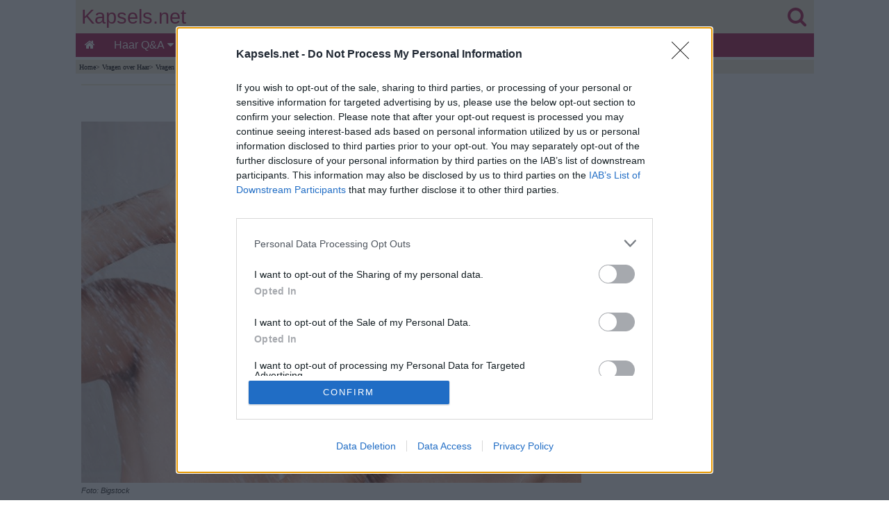

--- FILE ---
content_type: text/html
request_url: https://www.kapsels.net/haarvragen2/shampoo-dames-heren.htm
body_size: 6005
content:
<!doctype html>
<html lang="nl">
<head>
<!-- InMobi Choice. Consent Manager Tag v3.0 (for TCF 2.2) -->
<script type="text/javascript" async=true>
!function(){var e=window.location.hostname,t=document.createElement("script"),a=document.getElementsByTagName("script")[0],n="https://cmp.inmobi.com".concat("/choice/","81_YV1pmJD1_g","/",e,"/choice.js?tag_version=V3"),i=0;t.async=!0,t.type="text/javascript",t.src=n,a.parentNode.insertBefore(t,a),function(){for(var e,t="__tcfapiLocator",a=[],n=window;n;){try{if(n.frames[t]){e=n;break}}catch(e){}if(n===window.top)break;n=n.parent}e||(!function e(){var a=n.document,i=!!n.frames[t];if(!i)if(a.body){var o=a.createElement("iframe");o.style.cssText="display:none",o.name=t,a.body.appendChild(o)}else setTimeout(e,5);return!i}(),n.__tcfapi=function(){var e,t=arguments;if(!t.length)return a;if("setGdprApplies"===t[0])t.length>3&&2===t[2]&&"boolean"==typeof t[3]&&(e=t[3],"function"==typeof t[2]&&t[2]("set",!0));else if("ping"===t[0]){var n={gdprApplies:e,cmpLoaded:!1,cmpStatus:"stub"};"function"==typeof t[2]&&t[2](n)}else"init"===t[0]&&"object"==typeof t[3]&&(t[3]=Object.assign(t[3],{tag_version:"V3"})),a.push(t)},n.addEventListener("message",(function(e){var t="string"==typeof e.data,a={};try{a=t?JSON.parse(e.data):e.data}catch(e){}var n=a.__tcfapiCall;n&&window.__tcfapi(n.command,n.version,(function(a,i){var o={__tcfapiReturn:{returnValue:a,success:i,callId:n.callId}};t&&(o=JSON.stringify(o)),e&&e.source&&e.source.postMessage&&e.source.postMessage(o,"*")}),n.parameter)}),!1))}();var o=function(){var e=arguments;typeof window.__uspapi!==o&&setTimeout((function(){void 0!==window.__uspapi&&window.__uspapi.apply(window.__uspapi,e)}),500)};if(void 0===window.__uspapi){window.__uspapi=o;var s=setInterval((function(){i++,window.__uspapi===o&&i<3?console.warn("USP is not accessible"):clearInterval(s)}),6e3)}}();
</script>
<!-- End InMobi Choice. Consent Manager Tag v3.0 (for TCF 2.2) -->
<script async src="https://www.googletagmanager.com/gtag/js?id=G-T3N4Z4PGFL"></script> <script> window.dataLayer = window.dataLayer || []; function gtag(){dataLayer.push(arguments);} gtag('js', new Date()); gtag('config', 'G-T3N4Z4PGFL'); </script>
<title>Kunnen dames herenshampoo gebruiken?</title>
<meta http-equiv="Content-Type" content="text/html; charset=iso-8859-1">
<meta name="Keywords" content="shampoo,dames,heren">
<meta name="Description" content="Dames kunnen herenshampoo gebruiken, vooral wanneer ze kort haar hebben.">
<meta name="viewport" content="width=device-width,minimum-scale=1,initial-scale=1">
<meta name="theme-color" content="#AA2256">
<link rel="stylesheet" href="https://cdnjs.cloudflare.com/ajax/libs/font-awesome/4.7.0/css/font-awesome.min.css">
   
<style>
body {
background-color:#FFFFFF;
color:#000;
margin:0;}

.wrapper{margin:0 auto; max-width:1063px;}

#header-full-width{
color:#EE8EA6;
background:#F4E9D7;
top:0;
height:80px;
display:inline-block;
width:100%;
max-width:1063px;}

#logo{
color:#AA2256;
width:100%;
position:relative;
top:8px;
height:48px;
font-family:Arial, Helvetica, sans-serif;
font-size:1.8em;
text-align:left;
text-decoration:none;}

.linklogo{ 
float:left;
margin-left:8px;
color: #AA2256; }

.linklogosearch{
float:right;
margin-right:11px;
color: #AA2256; }

#containerbread{
width:100%;
max-width:1063px;
margin:0 auto;}

#breadcrumb{
background:#F4E9D7;
height:15px;
text-align:left;
color:#000000;
font-size:.6em;
font-family:Verdana;
margin-bottom:15px;
padding-top:5px;
padding-left:5px;}

#breadcrumb a {
color:#000000;
display:inline-block;}

#container{
width:100%;
max-width:1063px;
margin:0 auto;}

#main{
display:inline-block;
background-color:#FFFFFF;
float:left;
max-width:725px;
padding-left:8px;
padding-right:8px;
padding-bottom:20px;
font-family:Verdana, Arial, Helvetica, sans-serif;
color:#2A2929;
line-height:1.4em;
font-size:1.0em;}

#seperator{
width:100%;
max-width:725px;
background:#F4E9D7;
height:2px;
margin-bottom:15px;}

#right-col{
width:300px;
float:right;
background:#FFFFFF;
margin-right:0px;
text-align:right;}

#author-date{
text-align:left;
color:#000000;
font-size:.7em;
font-family:Verdana;}

#author-date a {
color:#000000;}

ul {
padding:0;
list-style-type:none;}

a {
text-decoration:none;}

img {
text-decoration:none;
border:0px;}

article a{
color:#1967D3;}

#hairstyles-div {
display:inline-block;
text-align:center;
padding:0px;}

#hairstyles {
display:inline-block;
margin:0 auto;
text-align:center;
padding:0px;}

#hairstyles li {
padding:9px;}

#hairstyles li {
display:inline-block;
list-style-type:none;}

h1{
text-align:center;
font-family:Times New Roman;
margin-top:0.1em;
margin-bottom:0.6em;
font-size:1.6em;}

h2{
text-align:left;
font-family:Times New Roman;
margin-top:0.1em;
margin-bottom:0.6em;
font-size:1.2em;}

h3{
text-align:center;
font-family:Times New Roman;
margin-top:0.1em;
margin-bottom:0.6em;
font-size:1.1em;}

#matched-contentblock{
clear:both;
border-top:1px solid #aa2256;
border-bottom:1px solid #aa2256;
width:100%;
margin:0 auto;
text-align:center;
padding-top:5px;
padding-bottom:5px;
background:#FFFFFF;}

#footerad{
clear:both;
height:310px;
width:100%;
text-align:left;
position:relative;
padding-top:15px;
padding-bottom:15px;
overflow:hidden;}

footer{
clear:both;
border-top:1px solid #AA2256;
width:100%;
margin:0 auto;
text-align:center;
font-family:Verdana, Arial, Helvetica, sans-serif;
color:#FFFFFF;
padding-top:5px;
padding-bottom:5px;
background:#AA2256;}

footer li{
float:left;}

footer a {
color:#FFFFFF;
margin:2px 5px;
display:inline-block;}

.sticky-content {
    position: sticky;
    top: 0;
    z-index: 20;
    background-color: #ffffff;
}
.sticky-content-title {
    margin: 0;
}

.pagination{
display:inline-block;}

.pagination > ul {
display:inline;}

.pagination li {
display:inline;
float:left;}

.gallery {
margin:8px 0px;}

.gallery a {
margin:4px;
float:left;}

.enlarge{
font-family:Verdana, Arial, Helvetica, sans-serif;
font-size:1em;
margin-left:8px;
margin-top:8px;
margin-bottom:8px;
clear:both;}

.image-wrapped-left{
margin-top:5px;
margin-bottom:2px;
margin-right:5px;
margin-left:5px;
float:left;}

.image-wrapped-right{
margin-top:5px;
margin-bottom:2px;
margin-right:5px;
margin-left:5px;
float:right;}

.image-center{
display: block;
margin-left:auto;
margin-right:auto;}

.arrow-wrapped-left{
position:relative;
bottom:10px;
float:left;}

.arrow-wrapped-right{
position:relative;
bottom:10px;
float:right;}

.resp-img {
	width:100%;
    max-width:450px;
	height:auto;
  }
  
.resp-imgtop {
	width:100%;
    max-width:720px;
	height:auto;
  }
  
.resp-imgright {
	width:100%;
    max-width:300px;
	height:auto;
  }
   
figure {
  margin: auto;
}

figcaption {
  text-align: left;
  font-style: italic;
  font-size:0.7em;
  color:#2F2E2E;
  line-height:1em;
  text-indent: 0;
  margin-left: 0em;
  margin-bottom:15px;
  padding: 0em;
}

.rightcolsep {
margin-top:20px;
}


.topnav {
  overflow:hidden;
  background-color:#AA2256;
  font-family:Verdana, Arial, Helvetica, sans-serif;
}

.topnav a {
  float:left;
  display:block;
  color:#FFFFFF;
  text-align:center;
  padding:8px 13px;
  text-decoration:none;
  font-size:16px;
}

.active {
  background-color:#AA2256;
  color:white;
}

.topnav .icon {
  display:none;
}

.dropdown {
  float:left;
  overflow:hidden;
}

.dropdown .dropbtn {
  font-size:16px;   
  border:none;
  outline:none;
  color:white;
  padding:8px 14px;
  background-color:inherit;
  font-family:inherit;
  margin:0;
}

.dropdown-content {
  display:none;
  position:absolute;
  background-color:#FAF3E8;
  min-width:50px;
  box-shadow:0px 8px 16px 0px rgba(0,0,0,0.2);
  z-index:1;
}

.dropdown-content a {
  float:none;
  color:black;
  padding:5px 16px;
  font-size:14px;   
  text-decoration:none;
  display:block;
  text-align:left;
}

.topnav a:hover, .dropdown:hover .dropbtn {
  background-color:#a9426b;
  color:white;
}

.dropdown-content a:hover {
  background-color:#ddd;
  color:black;
}

.dropdown:hover .dropdown-content {
  display:block;
}

@media screen and (max-width: 1063px) {
#right-col{
clear:both;	
float:none;
margin:0 auto;
text-align:center;}

  .topnav a:not(:first-child), .dropdown .dropbtn {
    display:none;
  }
  .topnav a.icon {
    float:right;
    display:block;
	padding:6px 8px;
  }
}

@media screen and (max-width: 1063px) {
  .topnav.responsive {position: relative;}
  .topnav.responsive .icon {
    position:absolute;
    right:0;
    top:0;
  }
  .topnav.responsive a {
    float:none;
    display:block;
    text-align:left;
  }
  .topnav.responsive .dropdown {float:none;}
  .topnav.responsive .dropdown-content {position:relative;}
  .topnav.responsive .dropdown .dropbtn {
    display:block;
    width:100%;
    text-align:left;}
</style>

</head>
<body>
<div class="wrapper">
  
<!-- BEGIN HEADER -->
<section class="sticky-content">
<header>
<div id="header-full-width"><div><div>
<div id="logo"><a class="linklogo" href="../index.htm" target="_self">Kapsels.net</a><a class="linklogosearch" href="../zoeken.htm" target="_self"><i class="fa fa-search" aria-hidden="true"></i></a></div>
</div>
<div>
<div class="topnav" id="myTopnav">
<a href="../index.htm" class="active"><i class="fa fa-home" aria-hidden="true"></i></a>
<div class="dropdown">
<button class="dropbtn">Haar Q&A
<i class="fa fa-caret-down"></i>
</button>
<div class="dropdown-content">
<a href="../haarvragen.htm">Overzicht</a>
<a href="../haarvragen/hv-afrikaanshaar.htm">Afrikaans Haar</a>
<a href="../haarvragen/hv-baarden.htm">Baarden &amp; Snorren</a>
<a href="../haarvragen/hv-beroemdheden.htm">Beroemdheden</a>
<a href="../haarvragen/hv-beschadigdhaar.htm">Beschadigd Haar</a>
<a href="../haarvragen/hv-bruidskapsels.htm">Bruidskapsels</a>
<a href="../haarvragen/hv-dunhaar.htm">Dun Haar</a>
<a href="../haarvragen/hv-extensions.htm">Extensions</a>
<a href="../haarvragen/hv-grijshaar.htm">Grijs Haar</a>
<a href="../haarvragen/hv-haargroei.htm">Haargroei</a>
<a href="../haarvragen/hv-haarkleuren.htm">Haar Kleuren</a>
<a href="../haarvragen/hv-haarknippen.htm">Haar Knippen</a>
<a href="../haarvragen/hv-haarproducten.htm">Haarproducten</a>
<a href="../haarvragen/hv-straightenen.htm">Haar Steil Maken</a>
<a href="../haarvragen/hv-haarstylen.htm">Haar Stylen</a>
<a href="../haarvragen/hv-haarverlies.htm">Haarverlies</a>
<a href="../haarvragen/hv-haarverzorging.htm">Haarverzorging</a>
<a href="../haarvragen/hv-highlights.htm">Highlights</a>
<a href="../haarvragen/hv-kapsels.htm">Kapsels</a>
<a href="../haarvragen/hv-krullend-haar.htm">Krullend Haar</a>
<a href="../haarvragen/hv-mannenkapsels.htm">Mannenkapsels</a>
<a href="../haarvragen/hv-ongewenstehaargroei.htm">Ongewenste Haargroei</a>
<a href="../haarvragen/hv-permanent.htm">Permanenten</a>
<a href="../haarvragen/hv-retrokapsels.htm">Retrokapsels</a>
<a href="../haarvragen/hv-roodhaar.htm">Rood Haar</a>
<a href="../haarvragen/hv-shampoo.htm">Shampoo en Wassen</a>
<a href="../haarvragen/hv-diverse.htm">Diverse</a>
<a href="../haarvragen/hv-kledij.htm">Mode &amp; Kledij</a>
</div>
</div> 
<div class="dropdown">
<button class="dropbtn">Kapsels
<i class="fa fa-caret-down"></i>
</button>
<div class="dropdown-content">
<a href="../virtueelkapsel.htm">Kapsels Proberen</a>
<a href="../kortekapsels.htm">Korte Kapsels</a>
<a href="../halflanghaar.htm">Halflange Kapsels</a>
<a href="../langhaarkapsels.htm">Lange Kapsels</a>
<a href="../opgestokenkapsels.htm">Opsteekkapsels</a>
<a href="../mannenkapsels.htm">Mannenkapsels</a>
<a href="../kinderkapsels.htm">Kinderkapsels</a>
<a href="../kapsels-zoeken.htm">Kapsels Zoeken</a>
<a href="../kapselcollecties.htm">Collecties</a>
<a href="../kapsels-sterren.htm">Beroemdheden</a>
<a href="../retrokapsels.htm">Retrokapsels</a>
<a href="../metamorfose.htm">Voor en Na</a>
<a href="../awards.htm">Kapperswedstrijden</a>
</div>
</div> 
<a href="../virtueelkapsel.htm">Kapsels Testen</a>
<a href="../nieuwekapsels/nieuwe-kapsels.htm">Nieuwe Looks</a>
<div class="dropdown">
<button class="dropbtn">Advies
<i class="fa fa-caret-down"></i>
</button>
<div class="dropdown-content">
<a href="../haaradvies.htm">Haarstijl Advies</a>
<a href="../haarverlenging.htm">Haarverlengingen</a>
<a href="../haarverven.htm">Haar Verven</a>
<a href="../virtueelkapsel.htm">Kapsels Proberen</a>
<a href="../kapsels-zoeken.htm">Kapsels Zoeken</a>
<a href="../kinderen.htm">Kinderen</a>
<a href="../krullendhaar.htm">Krullend Haar</a>
<a href="../herenkapsels.htm">Mannenhaar</a>
<a href="../opsteekkapsels.htm">Opsteekkapsels</a>
<a href="../kappersjobs.htm">Kappersjobs</a>
<a href="../kappersopleidingen.htm">Kappersopleidingen</a>
</div>
</div> 
<div class="dropdown">
<button class="dropbtn">Hoe
<i class="fa fa-caret-down"></i>
</button>
<div class="dropdown-content">
<a href="../tips/vormgezicht.htm">Gezichtsvorm Bepalen</a>
<a href="../haarverven.htm">Haar Kleuren</a>
<a href="../haarknippen.htm">Haar Knippen</a>
<a href="../haarstylen.htm">Haar Stylen</a>
<a href="../haarverzorging.htm">Haar Verzorgen</a>
<a href="../haarvlechten.htm">Haar Vlechten</a>
<a href="../kort_haar.htm">Kort Haar</a>
<a href="../lang_haar.htm">Lang Haar</a>
<a href="../haar_straightenen.htm">Straightenen</a>
</div>
</div> 
<div class="dropdown">
<button class="dropbtn">Problemen
<i class="fa fa-caret-down"></i>
</button>
<div class="dropdown-content">
<a href="../haaruitval.htm">Haaruitval</a>
<a href="../hoofdhuid.htm">Hoofdhuid</a>
<a href="../luizen.htm">Luizen</a>
<a href="../ongewenste_haargroei.htm">Ongewenst Haar</a>
<a href="../roos.htm">Roos</a>
<a href="../vlooien.htm">Vlooien</a>
</div>
</div> 
<a href="../updates.htm">Updates</a>
<a href="javascript:void(0);" style="font-size:18px;" class="icon" onClick="myFunction()">&#8801;</a>
</div>
<script>function myFunction() {var x = document.getElementById("myTopnav");if (x.className === "topnav") {x.className += " responsive";} else {x.className = "topnav";}}</script>
</div>
</div></div> 
</header>
<!-- END HEADER -->

<div id="containerbread">
<div id="breadcrumb">
<!--You are here: -->

<a href="../index.htm" target="_top">Home</a>&#62;
<a href="../haarvragen.htm" target="_top">Vragen over Haar</a>&#62;
<a href="../haarvragen/hv-shampoo.htm" target="_top">Vragen over Shampoo</a>&#62;
</div></div>

</section>
<div id="container">

<!-- BEGIN MAIN -->
<div id="main">
<section>
<article>

<div id="adslot7">
<style type="text/css">
.adslot_7 { display:inline-block; width: 100%; height: 250px; margin-bottom: 25px;}
@media (min-width: 1063px) { .adslot_7 { display: none; } }
@media (max-width: 1063px) { .adslot_7 { min-width: 300px; height: 250px; } }
</style>
<ins class="adsbygoogle adslot_7"
data-ad-client="ca-pub-8460787662085308"
data-ad-slot="6246852992"></ins>
<script async src="https://pagead2.googlesyndication.com/pagead/js/adsbygoogle.js"></script>
<script>(adsbygoogle = window.adsbygoogle || []).push({});</script>
</div>

<div id="seperator"></div>

<h1>Shampoo voor heren en dames</h1>
<figure>
<a href="man-vrouw-haar-wassen.jpg" target="_blank"><img src="man-vrouw-haar-wassen-k.jpg" alt="Man en vrouw die hun haar wassen" width="720" height="520" class="resp-imgtop"></a><br>
<figcaption>Foto: Bigstock</figcaption>
</figure>
<strong>Vraag: Kunnen dames herenshampoo gebruiken?</strong><br>&nbsp;<br>
Antwoord: Ja, dames kunnen herenshampoo gebruiken, vooral wanneer ze kort haar hebben. Heren hebben gewoonlijk kort haar, dus herenshampoo is gewoonlijk gemaakt met een formule om een lichte, dagelijkse shampoo te zijn.<br>&nbsp;<br> 

<div id="adslot4">
<style type="text/css">
.adslot_4 { display:inline-block; width: 100%; height: 280px; margin-bottom: 25px;}
@media (min-width: 1063px) { .adslot_4 { display: none; } }
@media (max-width: 1063px) { .adslot_4 { min-width: 300px; height: 280px; } }
</style>
<ins class="adsbygoogle adslot_4"
data-ad-client="ca-pub-8460787662085308"
data-ad-slot="2271400696"></ins>
<script async src="https://pagead2.googlesyndication.com/pagead/js/adsbygoogle.js"></script>
<script>(adsbygoogle = window.adsbygoogle || []).push({});</script>
</div>

Dit betekent dat deze shampoo niet zo heel veel vochtinbrengende en beschermende eigenschappen heeft. Heb je lang, droog, chemisch behandeld of krullend haar, dan zal je merken dat je haar met 
herenshampoo klitterig, droog en <a href="slap-sluik-haar.htm" target="_top">futloos</a> wordt.<br>&nbsp;<br>
Dit komt doordat kort haar geen extra vocht- of proteïnetoevoegingen nodig heeft. Het is zo dat een “zware” shampoo die gemaakt is voor lang, chemisch behandeld of krullend haar waarschijnlijk ervoor zal 
zorgen dat kort haar vuil en vettig aanvoelt en oogt. Dus hebben de formules van shampoo en conditioner niets te maken met geslacht, maar alles met de eigenlijke noden van het haar.<br>&nbsp;<br>
Daarnaast hebben herenshampoos vaak een erg mannelijke geur, terwijl shampoos voor lang haar en haar met highlights een duidelijk vrouwelijke geur hebben. Dit komt door niche-targeting, in een poging om het 
product perfect af te stemmen op de noden en wensen van de klant.<br>&nbsp;<br>
&copy;Kapsels.net<br>&nbsp;<br>
<strong>Zie ook:</strong><br>&nbsp;<br>
<a href="../haarvragen/zeep.htm" target="_top">Je haar wassen met zeep</a><br>&nbsp;<br>
<a href="../haarvragen/shampoos.htm" target="_top">Hoe reinigt shampoo het haar?</a><br> 

<div id="adslot3">
<style type="text/css">
.adslot_3 { display:inline-block; width: 100%; height: 280px; margin-top: 15px; margin-bottom: 1px;}
</style>
<ins class="adsbygoogle adslot_3"
data-ad-client="ca-pub-8460787662085308"
data-ad-slot="3169355870"></ins>
<script async src="https://pagead2.googlesyndication.com/pagead/js/adsbygoogle.js"></script>
<script>(adsbygoogle = window.adsbygoogle || []).push({});</script>
</div>
</article>
</section>
</div>
<!-- END MAIN -->

<!-- BEGIN RIGHT COLUMN -->
<aside id="right-col">
<div id="adslot1">
<style type="text/css">
.adslot_1 { display:inline-block; width: 300px; height: 600px; }
@media (max-width: 1063px) { .adslot_1 { display: none; } }
@media (min-width: 1063px) { .adslot_1 { width: 300px; height: 600px; } }
</style>
<ins class="adsbygoogle adslot_1"
data-ad-client="ca-pub-8460787662085308"
data-ad-slot="1504559870"></ins>
<script async src="https://pagead2.googlesyndication.com/pagead/js/adsbygoogle.js"></script>
<script>(adsbygoogle = window.adsbygoogle || []).push({});</script>
</div>
<div class="rightcolsep"></div>
<div id="tryhairstyles">
<a href="../virtueelkapsel.htm" target="_top"><img src="../afbeeldingen/kapsels-proberen-3.jpg" alt="Kapsels proberen op een foto van jezelf" width="450" height="560" class="resp-imgright"></a>
</div>
<div class="rightcolsep"></div>
<div id="adslot2">
<style type="text/css">
.adslot_2 { display:inline-block; width: 300px; height: 250px; }
@media (max-width: 1063px) { .adslot_2 { display: none; } }
@media (min-width: 1063px) { .adslot_2 { width: 300px; height: 250px; } }
</style>
<ins class="adsbygoogle adslot_2"
data-ad-client="ca-pub-8460787662085308"
data-ad-slot="5985367418"></ins>
<script async src="https://pagead2.googlesyndication.com/pagead/js/adsbygoogle.js"></script>
<script>(adsbygoogle = window.adsbygoogle || []).push({});</script>
</div>
<div class="rightcolsep"></div>
<div id="questions">
<a href="../haarvragen.htm" target="_top"><img src="../afbeeldingen/haarvragen-antwoorden.jpg" alt="Vragen over haar en antwoorden" width="450" height="349" class="resp-imgright"></a> 
</div>
<div class="rightcolsep"></div> 
<div id="haarproducten">
<a href="https://partner.bol.com/click/click?p=2&t=url&s=22182&f=TXL&url=https%3A%2F%2Fwww.bol.com%2Fnl%2Fnl%2Fsf%2Falles-voor-je-haar%2F&name=Alles%2520voor%2520je%2520haar%2520" rel="nofollow" target="_blank"><img src="../afbeeldingen/haarproducten-2.jpg" alt="Haarproducten &amp; tools" width="450" height="375" class="resp-imgright"></a> 
</div>
<div class="rightcolsep"></div> 
</aside></div>
<!-- END RIGHT COLUMN -->

<!-- BEGIN MATCHED content -->
<div id="matched-contentblock">
<script async src="https://pagead2.googlesyndication.com/pagead/js/adsbygoogle.js"></script>
<!-- pbad -->
<ins class="adsbygoogle"
style="display:block"
data-ad-client="ca-pub-8460787662085308"
data-ad-slot="5188373926"
data-matched-content-rows-num="5,3"
data-matched-content-columns-num="2,5"
data-matched-content-ui-type="image_stacked,image_stacked"
data-ad-format="autorelaxed"></ins>
<script>
(adsbygoogle = window.adsbygoogle || []).push({});
</script>
<!-- END MATCHED content -->
</div>
<div id="footerad">
<script async src="https://pagead2.googlesyndication.com/pagead/js/adsbygoogle.js"></script>
<!-- Kapsels.net footer -->
<ins class="adsbygoogle"
     style="display:block"
     data-ad-client="ca-pub-8460787662085308"
     data-ad-slot="4537771963"
     data-ad-format="auto"
     data-full-width-responsive="true"></ins>
<script>
     (adsbygoogle = window.adsbygoogle || []).push({});
</script>
</div>

<!-- BEGIN FOOTER -->
<footer>
<a href="../index.htm" target="_top">Home</a>
<a href="../haarvragen.htm" target="_top">Haarvragen</a><br>&nbsp;<br>
<a href="../kortekapsels.htm" target="_top">Korte Kapsels</a> 
<a href="../halflanghaar.htm" target="_top">Halflange Kapsels</a>
<a href="../langhaarkapsels.htm" target="_top">Lange Kapsels</a> 
<a href="../mannenkapsels.htm" target="_top">Herenkapsels</a>
<a href="../virtueelkapsel.htm" target="_top">Kapsels Proberen</a> 
<a href="../kapsels-zoeken.htm" target="_top">Kapsels Zoeken</a><br>&nbsp;<br>
<a href="../haarverzorging.htm" target="_top">Haarverzorging</a>
<a href="../haarproblemen.htm" target="_top">Haarproblemen</a> 
<a href="../haarknippen.htm" target="_top">Haar Knippen</a>
<a href="../haarstylen.htm" target="_top">Haar Stylen</a> 
<a href="../haarverven.htm" target="_top">Haar Verven</a> 
<a href="../haaradvies.htm" target="_top">Haarstijl Advies</a><br>&nbsp;<br> 
<a href="../contact.htm" rel="nofollow" target="_blank">Contact</a>
<a href="../privacy.htm" rel="nofollow" target="_blank">Privacy</a>
<a href="../disclaimer.htm" rel="nofollow" target="_blank">Disclaimer</a><br>&nbsp;<br>
</footer>
<!-- END FOOTER -->
</div>  
</body></html>


--- FILE ---
content_type: text/html; charset=utf-8
request_url: https://www.google.com/recaptcha/api2/aframe
body_size: 266
content:
<!DOCTYPE HTML><html><head><meta http-equiv="content-type" content="text/html; charset=UTF-8"></head><body><script nonce="SE8K1-upbHFyQMabIlsWdA">/** Anti-fraud and anti-abuse applications only. See google.com/recaptcha */ try{var clients={'sodar':'https://pagead2.googlesyndication.com/pagead/sodar?'};window.addEventListener("message",function(a){try{if(a.source===window.parent){var b=JSON.parse(a.data);var c=clients[b['id']];if(c){var d=document.createElement('img');d.src=c+b['params']+'&rc='+(localStorage.getItem("rc::a")?sessionStorage.getItem("rc::b"):"");window.document.body.appendChild(d);sessionStorage.setItem("rc::e",parseInt(sessionStorage.getItem("rc::e")||0)+1);localStorage.setItem("rc::h",'1769876103639');}}}catch(b){}});window.parent.postMessage("_grecaptcha_ready", "*");}catch(b){}</script></body></html>